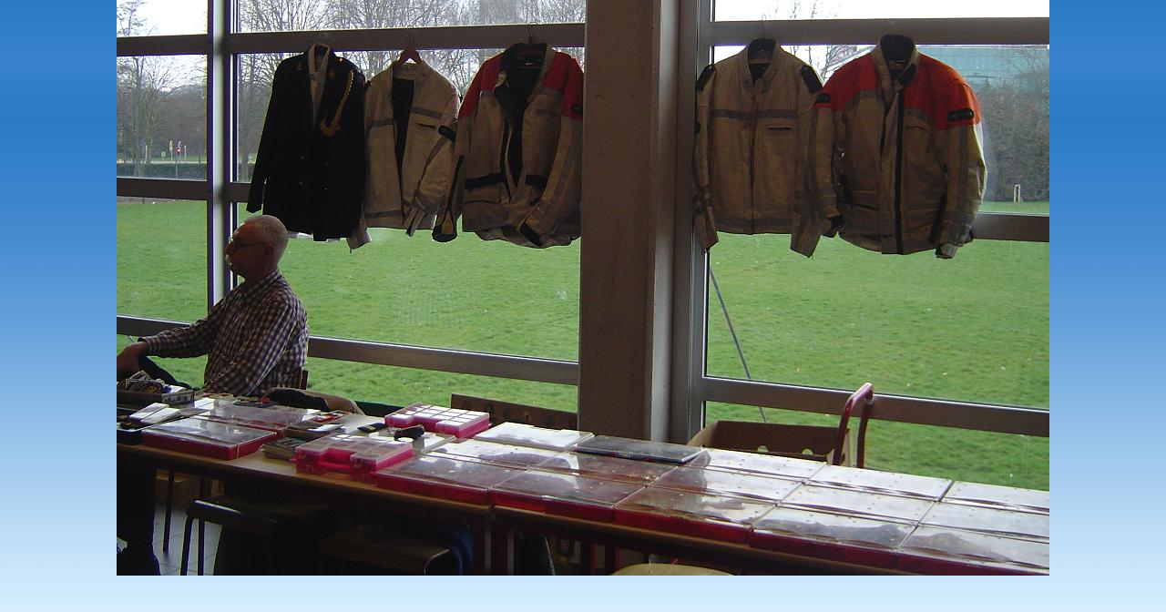

--- FILE ---
content_type: text/html; charset=UTF-8
request_url: https://www.ipa-ba10.sk/fotoalbum/zahranicne-cesty/zahranicne-cesty-2012/anderlecht-2012/anderlecht-12-07.-.html
body_size: 846
content:
<?xml version="1.0" encoding="utf-8"?>
<!DOCTYPE html PUBLIC "-//W3C//DTD XHTML 1.0 Transitional//EN" "http://www.w3.org/TR/xhtml1/DTD/xhtml1-transitional.dtd">
<html lang="sk" xml:lang="sk" xmlns="http://www.w3.org/1999/xhtml">

    <head>

        <meta http-equiv="content-type" content="text/html; charset=utf-8" />
        <meta name="description" content="Činnosť Územnej úradovne International Police Associaton Bratislava X" />
        <meta name="keywords" content="IPA,IPA Slovakia,IPA BA X,IPA BA 10,Medzinárodná policajná asociácia,Slovenská sekcia IPA,International Police Associaton" />
        <meta name="robots" content="all,follow" />
        <meta name="author" content="<!--/ u_author /-->" />
        <link rel="stylesheet" href="/style.1656681560.1.css" type="text/css" />
        
        <script type="text/javascript" src="https://www004.estranky.sk/user/js/index.js" id="index_script" ></script>
        <title>
            Územná úradovňa Bratislava X Slovenskej sekcie IPA
        </title>

        <style>
          body {margin: 0px; padding: 0px;}
        </style>
    </head>
<body>
    <script language="JavaScript" type="text/javascript">
    <!--
      index_setCookieData('index_curr_fullphoto', 422);
    //-->
  </script>
  <a href="javascript: close();"><img src="/img/original/422/anderlecht-12-07.jpg" border="0" alt="Anderlecht 12 07" width="1024" height="632"></a>


</body>
</html>


--- FILE ---
content_type: text/css
request_url: https://www.ipa-ba10.sk/style.1656681560.1.css
body_size: 11645
content:
@media screen, projection {

* { margin: 0; padding: 0; }

html,
body { color: black; margin-bottom: 10px; background: #dbf0ff url('https://s3b.estranky.sk/img/d/1000000032/03m_bg.jpg') repeat-x; }
body { font: 80%/1.5 Tahoma, Arial, sans-serif; text-align: center; }

hr { display: none; }

h1, h2, h3, h4 { font-family: Georgia, "Times New Roman", Times, serif; font-weight: normal; }

table,
form { font-size: 100%; }

a { color: #0073cb; }
a:hover { text-decoration: none; }
a img { border: none; }

p { margin: 10px 0; }



.clear { clear: both; height: 0; line-height: 0; font-size: 0; }


/* structure */

#whole-page { text-align: center;  }

a.accessibility-links { position: absolute; left: -10000em; }

#document { text-align: left; width: 742px; margin: 0 auto; }
#document #in-document { width: 100%; background: white url('https://s3b.estranky.sk/img/d/1000000032/03m_bg_body.gif') repeat-y; }

#mess-ahead { text-align: center; padding-top: 10px; margin: 0; background: transparent url('https://s3b.estranky.sk/img/d/1000000032/03m_bg_adv-ahead.jpg') 50% 0% repeat-y; }
#mess-ahead iframe {margin: 0 auto;}
/* version 0.91 */
.message .inner_frame {  }
/* version 0.91 */

#header { height: 150px; position: relative; margin-bottom: 3px; background: white url(https://s3b.estranky.sk/img/d/1000000032/03m_bg_header.jpg) no-repeat; }
#header h1 { position: absolute; bottom: 0; left: 0; width: 700px; _width: 740px; padding: 0px 20px; font-size: 200%; =font-size: 190%; font-weight: normal; }
#header h1 a { color: black; text-decoration: none; }

#body { padding: 10px 11px 0 16px; min-height: 510px;}
* html #body {height: 510px;}  /* IE 6 */

#nav-column { display: inline; float: left; width: 160px; }
#nav-column h2 { margin: 0; }

#navigation h2 { color: #333; font-size: 100%; font-weight: bold; border-bottom: 1px solid white; padding: 10px 15px; text-align: left; background: #e5f4ff url('https://s3b.estranky.sk/img/d/1000000032/03m_bg_column_top.gif') top no-repeat; }
#navigation { width: 160px; float: left; padding: 0; margin: 0 0 15px 0; background: #e5f4ff url('https://s3b.estranky.sk/img/d/1000000032/03m_bg_column_bottom.gif') left bottom no-repeat;}
menu { padding: 10px 0px 10px 15px; list-style-type: none; }
* html menu {padding: 10px 0px 10px 10px;}
menu li {word-wrap: break-word; margin: 5px 0; padding: 0 10px 0 10px; background: url('https://s3b.estranky.sk/img/d/1000000032/03m_column_li.gif') 0 7px no-repeat; list-style: none; }
* html menu li { background-position: 0 8px; }
menu li a {  }

.column { float: left; width: 160px; padding: 0; overflow: hidden; }
#nav-column div.section {clear: both;}
#nav-column .column h2, #nav-column div.section h2 { color: #333; font-size: 100%; font-weight: bold; border-bottom: 1px solid white; padding: 10px 5px 10px 15px; text-align: left; background: #e5f4ff url('https://s3b.estranky.sk/img/d/1000000032/03m_bg_column_top.gif') top no-repeat; }
.column ul { list-style-type: none; }
.column ul li { padding: 0 0 0 10px; background: url('https://s3b.estranky.sk/img/d/1000000032/03m_column_li.gif') 0 7px no-repeat; overflow: hidden; }
* html .column ul li { background-position: 0 8px; }
#portrait { text-align: center; background: white; }
#portrait h2 { position: absolute; top: -10000em; margin: 0; }
#portrait .inner_frame { padding: 0; }
#portrait .inner_frame a { display: block; width: 125px; padding: 20px 10px; margin: 0 auto; background: #f8fcff; border: 1px solid #d6eeff; }
#search fieldset { text-align: center; }
#search input#key { width: 128px; margin: 0 0 5px 0; }
#search br { display: none; }
#last-gallery { text-align: center; }
#last-gallery .inner_frame span { display: block; margin-top: 5px; }
#last-gallery .wrap-of-wrap { width: 99px; height: 99px; margin: 0 auto; background: url('https://s3b.estranky.sk/img/d/1000000032/03m_bg_column_gallery_img.gif') no-repeat; }
#last-gallery .wrap-of-photo { padding: 20px 0 0 0; margin: 0 auto; }
#mess-message { margin: 15px 0; }
.section { background: #e5f4ff url('https://s3b.estranky.sk/img/d/1000000032/03m_bg_column_bottom.gif') left bottom no-repeat; margin-bottom: 15px; }
.section .inner_frame { padding: 10px 15px; }
#calendar { text-align: center; }
#calendar .inner_frame { padding: 10px 0; }
#calendar caption { display: none; }
#calendar table { font-size: 85%; text-align: center; margin: 0 auto; }
#calendar table td,
#calendar table th { padding: 1px 3px; }
#calendar table th { color: #0073cb; font-weight: normal; }

#content { display: inline; float: right; width: 535px; margin: 0 0 0 20px; overflow: hidden; }
* html #content { overflow: hidden; }
#content .editor-area em {=overflow: visible; =height: 1%;}
.article .preview img {margin-top: 10px;}

#hp-logo { height: 212px; margin: 0 0 10px 0; background: url('/img/logo.1.1656681560.jpeg') no-repeat; overflow: hidden; }

#perex { color: #0073cb; margin: 20px 0; }
#perex p { margin: 0; }

#breadcrumb-nav { background: #e5f4ff; margin-bottom: 10px; padding: 5px 10px; overflow: hidden; }


/* articles */
#articles {  overflow: hidden; }
h2 { color: #0073cb; font-size: 210%; margin: 15px 0; }
h2#comms { color: black; padding-top: 10px; }
h2 a { text-decoration: none; }
h3 { color: black; font-size: 130%; margin: 10px 0; }

.article { margin-bottom: 15px; border-bottom: 1px solid #a9d5ea; }
.article h2 {  }
.article h3 { color: #0073cb; }

#single-page strong.date { display: block; }
#single-page .article { border: none; }

strong.date { color: #999; font-weight: bold; margin-right: 10px; }

.left { text-align: left; }

.right { text-align: right; }

.center { text-align: center; }

.justify { text-align: justify; }

#content ul { list-style-type: disc; margin-left: 30px; }
#content ol { list-style-type: decimal; margin-left: 30px; }
#content li { margin: 5px; }

.left-float { float: left; }
.right-float { float: right; }
img.left-float { margin: 5px 10px 5px 0; border: 5px solid #e2f3fb; }
img.right-float { margin: 5px 0 5px 10px; border: 5px solid #e2f3fb; }

#content form { margin: 0; clear: left; padding-bottom: 20px; }
#content form legend { color: #0073cb; font-size: 130%; font-family: Georgia, "Times New Roman", Times, serif; padding: 0; margin: 10px 0; }
#content form legend { =position: relative; =left: -8px; }
#content form { margin: 10px 0; }
#content form dt { width: 90px; padding-right: 5px; margin-bottom: 10px; float: left; clear: left; }
#content form dd { margin-bottom: 10px; }
#content form button { clear: both; }
#content form#comments-form textarea, #content form#comments-form input,#content form#comments-form input#c_title { width: 425px; font-family:Tahoma,Arial,sans-serif; font-size:13px; padding: 2px; background: #E5F4FF; border: none; }
#content form#comments-form input#c_k_email { width: 400px; }
#content form#comments-form input#validation { width: 100px; }
#content form#comments-form input.submit { display: block; width: auto; color: white; cursor:pointer; padding:3px 15px 6px; position: relative; left: 105px; background: #2279BB; }
#content form#comments-form dd input{width: 175px;}
#content form#comments-form dd input#c_validation{float:left;} 
#content form#comments-form div#c_validation_div{text-align:right;margin-right: 10px;}
* html #content form#comments-form input.submit { left: 103px; }
fieldset { padding: 0; border: none; }

center { margin: 15px 0; }

.under-article { color: #999; padding: 3px 0; margin: 20px 0; clear: both; }
.under-article strong { font-weight: normal; }


/* photo */
.foto-wrap { float: left; padding: 5px; border: 1px solid #bbb; background: #f2f2f2; text-align: center; margin: 5px; height: 75px; }

* html .foto-wrap { height: 87px; }

#folders,
#photosgalerie,
#photos,
#slide { width: 100%; }

#folders { margin: 10px 0 40px 0; }
#folders .album h3 { font-size: 110%; font-family: Tahoma, Arial, sans-serif; font-weight: bold; line-height: 25px; padding: 0 0 0 30px; margin: 10px 0 5px 0; background: url('https://s3b.estranky.sk/img/d/1000000032/03m_galerie.gif') no-repeat; }
#folders .album div { padding: 0 0 0 30px; }

.folder { float: left; width: 510px; clear: left; padding: 10px 0 5px 0; =padding: 10px 0; margin: 10px; background: #F5F4F4; }
.folder h3 { font-size: 120%; margin: 0 10px; }
.folder h3 a { color: #444; font-weight: bold; }
.folder-info { float: left; color: #666; margin: 8px; }
.folder-info h3 {margin-left: 0px; width: 320px; overflow: hidden;}
.folder-info div { padding: 2px 0; }

.fotoalbum { margin: 10px 0; padding: 10px; background: #fafbff; border: 1px solid #aaf; }

#photos h2#comms { clear: both; }

#slide h3 { text-align: center; margin: 10px 0; }
.slide-img { text-align: center; margin-bottom: 10px; }
.slide-img a img,
.slidebar a img { border: 3px solid #bbb; }
.slide-img a:hover img,
.slidebar a:hover img { border: 3px solid #000; }
.slidebar { margin: 15px 0; width: 100%; overflow: scroll; white-space: nowrap; }
.slidenav { background: #e5f4ff; text-align: center; padding: 3px 10px; }
.slidenav br,
#thumbnav br { line-height: 0; height: 0; clear: both; }
.slidenav .back { float: left; }
.slidenav .forward { float: right; }

#click { padding: 5px 0; background: #F5F4F4; }
#click h3 { color: #666; font-size: 120%; font-family: Tahoma, Arial, sans-serif; font-weight: normal; margin: 5px 0; }
#click img { border: none; }
#click p { color: #666; text-align: center; padding: 0 20px; }

.comment { border-bottom: 1px solid #dadada; margin: 10px 0; padding-bottom: 7px; }
.comment-headline { color: #999; }
.comment-headline h3 { display: inline; color: #690; font-size: 110%; font-family: Tahoma, Arial, sans-serif; font-weight: bold; margin: 0; =margin-right: 5px; }
.comment-headline,
.comment-text { padding: 3px 0; }
.comment-text p, .comment-text ul, .comment-text ol { margin: 0; }
.comment-headline b,
.comment-headline i { font-style: normal; font-weight: normal; }

#timenav { margin: 10px 0; padding: 0; text-align: center; }

/* footer */
#footer { color: #666; background: #DBF0FF url('https://s3b.estranky.sk/img/d/1000000032/03m_bg_footer.jpg') no-repeat; margin-top: 3px; text-align: center; }
#footer .inner_frame { padding: 0px 0 0 0; width: 742px; overflow: hidden;}
#footer .inner_frame p + p a {margin: 0 5px;}
#footer .inner_frame p {margin: 5px 0;}

#clear5,
#perex-cont-clear,
#gallery-cont-clear,
#g-section-cont-clear,
#a-section-cont-clear,
#article-cont-clear { display: block; }
#clear7{display:none;}

/* version 0.91 */
.decoration { display: none; }

/* advertisement */

.message { text-align: center; background: transparent; color: white; margin-bottom: 5px; clear: both; }
#body .message { color: black; }
.message img { border: none; display: block; margin: 0 auto; }

#in-document { position: relative; }

#sticky-box {
	position: relative;
	position: -webkit-sticky;
    position: sticky;
	top: 0;
	right: 0;
}
#sky-scraper-block { 
    position: absolute;
    right: -300px;
    text-align: center;
    width: 300px;
    top: 0; 
}
#sky-scraper-block .message{  }
#mess-links{margin-top: 30px;}
#mess-board {text-align: center;}

#mess-text {text-align: center;}
#content .hypertext h2 {clear: none; padding: 0; margin: 0;}
#content .hypertext h2 a {font-weight: normal; font-style: normal; font-size: 12px; text-decoration: underline;}
#content .hypertext h2 a:hover {text-decoration: none;}
.hypertext .inner_frame div#clanek:after {content: "."; display: block; height: 0; clear:both; visibility: hidden; font-size:0;}
* html .hypertext .inner_frame div#clanek {zoom: 1;}
*:first-child+html .hypertext .inner_frame div#clanek {zoom: 1;}
.hypertext {width: 380px; margin: 15px auto; padding: 5px;}
.hypertext .inner_frame {line-height: 1em;}
.hypertext img, .hypertext {border: 1px solid #ddd;}
* html .hypertext {margin-left: 75px;}
#content .hypertext + .hypertext {border-top: 1px solid #fff; margin-top: -16px;}
.hypertext .mess-title {margin-top: -3px;}

#shifter #shifter_wrap:after {content: "."; display: block; height: 0; clear:both; visibility:hidden; font-size:0;}
* html #shifter #shifter_wrap {zoom: 1;}
*:first-child+html #shifter #shifter_wrap {zoom: 1;}
#shifter #shifter_wrap #shifter_footer .span3 {background: #fff; padding: 0 5px 5px; -webkit-border-radius: 10px; -moz-border-radius: 10px; border-radius: 10px;
-moz-box-shadow: #4a585b 0 4px 5px -3px; -webkit-box-shadow: #4a585b 0 4px 5px -3px; box-shadow: #4a585b 0 4px 5px -3px;}
#shifter div#shifter_title h3 {margin: 5px 0; clear: none;}
#shifter #shifter_wrap #shifter_footer .category {font-family: Georgia, "Times New Roman", Times, serif; font-weight: bold; border-bottom: 1px solid #a9d5ea;} 
#shifter #shifter_title h3#shifter_t_2 {margin-right: 285px;}
#shifter #shifter_wrap #shifter_terms a {color: #b1b1b1;}
* html #shifter #shifter_title h3#shifter_t_2 {margin-right: 142px;}
:root #shifter #shifter_title h3#shifter_t_2 {margin-right: 287px\9;}
@-moz-document url-prefix() { /** FF */ 
    #shifter #shifter_title h3#shifter_t_2 {margin-right: 287px;}
}

/*******************************************************************************/

#preview-folder { width: 100%; overflow: hidden; margin: 15px 0 15px 2px;}
#preview-folder .box div { background: url('https://s3b.estranky.sk/img/d/1000000032/03m_bg_column_gallery_img.gif') no-repeat; float: left; width: 97px; height: 100px; margin: 1px; text-align: center; padding: 0px 2px 2px 0px;}
#preview-folder .box div { =width: 97px; =height: 97px; _width: 99px; _height: 99px; }
#preview-folder .box div { display: table; =position: relative; overflow: hidden; } /* YUHU */
#preview-folder .box div a { margin: 2px 0 0 0px;  background-image: none; border: 0px solid #f7b1a5; =position: absolute; =top: 50%; =left: 50%; display: table-cell; vertical-align: middle; } /* YUHU */
#preview-folder .box div a { =border: none; } /* lte IE 7 */
#preview-folder .box div a img { =position: relative;  =top: -50%; =left: -50%; border: 0px solid #FFF; } /* YUHU */

#photos .photo-wrap {	background: url('https://s3b.estranky.sk/img/d/1000000032/03m_bg_column_gallery_img.gif') no-repeat; =position: relative;	float: left;	display: table;	width: 100px;	height: 100px;	margin: 0 14px 29px;}
#photos .photo-wrap div {  =position: absolute;	=top: 50%;	display: table-cell;	width: 100%;	text-align: center;	vertical-align: middle;}
#photos .photo-wrap div a {	=position: relative;	=top: -50%;	overflow: hidden;}
#photos .photo-wrap img {	border: 0px solid #FFF;	margin: 0 auto;}

.folder .photo-wrap {	=position: relative;	float: left;	display: table;	width: 100px;	height: 100px;	margin: 10px 20px; background: url('https://s3b.estranky.sk/img/d/1000000032/03m_bg_column_gallery_img.gif') no-repeat;}
.folder .photo-wrap div {	=position: absolute;	=top: 50%;	display: table-cell;	width: 100%;	text-align: center;	vertical-align: middle;}
.folder .photo-wrap div a {	=position: relative;	=top: -50%;	overflow: hidden;}
.folder .photo-wrap img {	border: 0px solid #FFF;	margin: 0 auto;}

#thumbnav { width: 100%; overflow: hidden; margin: 15px 0 15px 2px;}
#thumbnav .box div { background: url('https://s3b.estranky.sk/img/d/1000000032/03m_bg_column_gallery_img.gif') no-repeat;float: left; width: 97px; height: 100px; margin: 1px; text-align: center; padding: 0px 2px 2px 0px;}
#thumbnav .box div { =width: 97px; =height: 97px; _width: 99px; _height: 99px; }
#thumbnav .box div { display: table; =position: relative; overflow: hidden; } /* YUHU */
#thumbnav .box div a { margin: 2px 0 0 0px;  background-image: none; border: 0px solid #f7b1a5; =position: absolute; =top: 50%; =left: 50%; display: table-cell; vertical-align: middle; } /* YUHU */
#thumbnav .box div a { =border: none; } /* lte IE 7 */
#thumbnav .box div a img { =position: relative;  =top: -50%; =left: -50%; border: 0px solid #FFF; } /* YUHU */
/*#thumbnav .wrap, #thumbnav .box {margin: 0px !important; padding: 0px !important;}*/

.list-of-pages{ text-align: center; position: relative;}
.list-of-pages .previous{ position: absolute; left: 0px; top: 0px;}
.list-of-pages .next{ position: absolute; right: 0px; top: 0px;}

#footer { overflow: hidden; }

.level1 { margin-left: 15px !important;}
.level2 { margin-left: 30px !important;}
.level3 { margin-left: 45px !important;}
.level4 { margin-left: 60px !important;}
.level5 { margin-left: 75px !important;}
.level6 { margin-left: 90px !important;}
.level7 { margin-left: 105px !important;}
.level8 { margin-left: 120px !important;}
.level9 { margin-left: 135px !important;}

.admin h3 { color: #000 !important; }

div#block-comments .comment-answer{
	text-align: right;
	font-size: 110%;
	text-transform: capitalize;
	padding-right: 10px;
}

div#block-comments .comment-answer a{
	padding: 6px;
}

#languages { text-align: center;}
#languages h2 {margin-top: 0 !important;}
#languages .inner_frame {overflow: hidden; height: 1%;}
#languages .inner_frame:after {content: "."; display: block; height: 0; clear: both; visibility: hidden;}
#languages .inner_frame a{
     position: relative;
     padding: 0px 5px 5px;
     float: left;
}

menu li.submenu-over { position: relative; z-index: 1000; }
menu li ul.submenu{ display: none; }
menu li.submenu-over ul.click { display: block; }
menu li.submenu-over ul.onmouse, menu li:hover ul.onmouse{ display: block; }
menu li ul.classic{ display: block; }

menu li.submenu-over ul.onmouse, menu li:hover ul.onmouse{
	position: absolute;
	top: 0px;
	left: 120px;
	background: #0073CB;
	list-style: none;
	padding: 0px;
	width: 200px;
	overflow: hidden;
}
menu li.submenu-over ul.onmouse li, menu li:hover ul.onmouse li{
	list-style: none; 
	margin: 0px;
	padding: 5px 10px;
	background-image: none;
}
menu li.submenu-over ul.onmouse a, menu li:hover ul.onmouse a{
	text-align: left;
	color: #fff;
}
menu li ul.submenu a{
	color: #2C9CEF;
	width: 130px;
}

.menu-type-standard li > ul.level_2 {
    display: block !important;
    position: relative;
    margin: 0;
    width: 125px;
}

.level_2 {
    position: absolute;
    margin-left: 134px;
    margin-top: -24px;
    background: #e5f4ff;
    width: 160px;
    border-radius: 0 10px 10px 0;
}

#last-photo{ text-align: center;}

#mail-list {text-align: center;}
#mail-list #mail-list-key {width: 128px; margin: 0 0 5px 0; }
#mail-list br { display: none; }
#mail-list #send-mail-list {}

#footer { overflow: hidden; width: 742px;}


/* title aligment */
h1.head-left {
  text-align: left;
}
h1.head-center {
  text-align: center;
}

h1.head-right {
  text-align: right;
}

#ajax-container_preview{
 z-index: 999999;
}

#articles .article .editor-area {
 display:block;
}
#articles .article .first {float: left; margin:0px; }
#folders:after, #photos:after, #articles .article:after {
 content: ".";
 clear: both;
 visibility: hidden;
 display: block;
 height: 1px;
 _zoom: 1;
}
#articles .article {margin-top: 0px !important; }
#block-comments {margin-top: 50px; }
#footer .inner_frame { padding:0px 0px 20px; }
.own-code-nav textarea { width: 98%; }

#nav-column #mess-square {padding-top: 0px; margin-bottom: 15px;}

#footer a.eoldal-footer {top: 0 !important;}

/* ----------- Facebook------------ */
.fb_edge_widget_with_comment{margin:5px 0px;}

/*******************************************************************************/
/* --- eshop ---- */
#eshop fieldset {border: none;}
#eshop .comment-headline span {font-weight: bold; color: #000;}
#eshop .comment-headline i {font-style: normal; font-weight: normal;float: right;}
#eshop #block-comments {width: 99%;}
#logged {margin: 0 !important;}
#eshop .submit, #login .submit {padding: 2px 20px; background: #5797d5; border: 1px solid #5797d5; color: white; font-weight: bolder; cursor: pointer; filter : chroma(color=#000000);}
#usernewsletter, .settings .submit, .contact-info .submit {margin-left: 12px;}
*:first-child+html .settings .submit, *:first-child+html .contact-info .submit {margin-left: 16px;}
* html .settings .submit, * html .contact-info .submit {margin-left: 16px;}
*:first-child+html #eshop .submit {padding: 2px 10px;}
* html #eshop .submit {padding: 2px 10px;}
#login input.submit {float: none;}
#basket_preview_form tbody tr td, #confirm tbody tr td, #orderdone tr td {
  border-top: 1px dotted #C6C6C6; border-collapse: collapse;
}
#eshop #confirm fieldset table, #eshop #orderdone, #eshop .comment-headline  {border-bottom: 1px dotted #C6C6C6; border-collapse: collapse;}
#eshop .comment .comment-headline {padding: 0 10px;background: #E5F4FF;}
#eshop .validation dd {margin: 0;}
.registration #usernewsletter {margin: 0;}
#eshop .sphotos:after, #eshop div.products:after, #eshop #articles:after, #eshop #articles #steps ul:after {
    content: ".";
    display: block;
    height: 0; 
    clear:both;
    visibility:hidden;
    font-size:0;
}
* html #eshop .sphotos, * html #eshop div.products, * html #eshop #articles, * html #eshop #articles #steps ul {zoom: 1;}
*:first-child+html #eshop .sphotos, *:first-child+html #eshop div.products, *:first-child+html #eshop #articles, *:first-child+html #eshop #articles #steps ul {zoom: 1;}
#eshop div.products .article h3, #eshop #articles .article h3 { margin: 0.2em 0em 0.3em; line-height: 1.2em; height: 2.4em; overflow: hidden;}
#eshop div.products .article, #eshop #articles .article {float: left; width: 130px; display: inline; margin: 5px -1px 0px 0px; padding: 0 2px; border: none;}
* html #eshop div.products .article, * html #eshop #articles .article {width: 134px; padding-bottom: 25px;}
#eshop div.products {padding: 0px 0 5px 0; margin-bottom: 25px;}
#eshop div.products .article .photo-wrap, #eshop #articles .article .photo-wrap {float: none; width: 130px; height: 130px;}
#eshop div.products .article .photo-wrap div, #eshop #articles .article .photo-wrap div {width: 130px;}
#eshop div.products .article .editor-area, #eshop #articles .article .editor-area {padding: 5px; height: 5.3em; line-height: 1.45em; overflow: hidden; text-align: justify;}
*:first-child+html #eshop div.products .article .editor-area, *:first-child+html #eshop #articles .article .editor-area {height: 5.5em;}
* html #eshop div.products .article .editor-area, * html #eshop #articles .article .editor-area {line-height: 1.25em;}
#eshop div.products .article span.price, #eshop #articles .article span.price {font-weight: bolder; text-align: center; display: block; margin-top: 5px;}
* html #eshop div.products .article span.price, * html #eshop #articles .article span.price {margin-top: 5px;}
#eshop .article .photo-wrap {margin-top: 0;}
#eshop div.products h2 {margin: 15px 0;}
#eshop #product #photo-detail .photo-wrap {
float: left;
margin-top: 1px;
}
#eshop #basket input.amount {height: 18px; top: 0;}
* html #eshop #basket input.amount {height: 32px;}
*:first-child+html #eshop #basket input.amount {height: 21px;}
#eshop #confirm .right p {margin: 0;}
#eshop #confirm .right .price {margin: 10px 0;}
#eshop #product-detail #calculation p {margin: 0;}
#eshop .sphotos .photo-wrap {display: table;}
#logged h2 {margin-top: 5px;}
#eshop #basketpayments {width: 48%;}
#account_firm label {width: 80px; display: block;}
#eshop #billing_address label {width: 80px; display: block;}
.settings #firmsdata label {width: 80px;}
#eshop .contact-info #billing_address label {width: 82px;}
*:first-child+html #eshop .contact-info #billing_address label {width: 78px;}
#eshop .settings #billing_address label {width: 78px;}
*:first-child+html #eshop .settings #billing_address label {width: 74px;}
* html #eshop .settings #billing_address label {width: 82px;}
#billing_address #sameaddress + label {width: auto; display: inline;}
#eshop .contact-info #billing_address label {width/*\**/: 81px\9}
#eshop .settings #billing_address label {width/*\**/: 76px\9}
@-moz-document url-prefix() { /** FF */ 
    #eshop .settings #billing_address label {width: 74px;}
    #eshop .contact-info #billing_address label {width: 79px;}
}
#login .inner_frame form p .submit {width: 118px;}
* html #login .inner_frame form p .submit {width: 116px;}
* html #eshop .registration #usernewsletter {margin-left: 0px;}
*:first-child+html #eshop .registration #usernewsletter {margin-left: 0px;}
*:first-child+html #login input.submit {width: 118px;}
* html #login input.submit {width: 115px;}
#login label {float: none; width: auto; margin-top: 2px;}
#eshop .settings input, #eshop .settings label, #eshop .registration input,
#eshop .registration label, #eshop .contact-info input, #eshop .contact-info label{vertical-align: middle;}
#eshop #basket_preview_form .wrap input {position: relative; top: 2px;}
@media all and (-webkit-min-device-pixel-ratio:10000), not all and (-webkit-min-device-pixel-ratio:0) {
        #eshop #basket_preview_form .wrap input {top: 0;}
}
#eshop .gennewmail fieldset p input {width: 191px;}
* html #eshop .gennewmail fieldset p input {width: 195px;}
* html #eshop #basket_preview_form .wrap input {top: 0;}
*:first-child+html #eshop #basket_preview_form .wrap input {top: 0;}
* html #eshop #product .wrap #product-detail #product-info {margin-top: 5px;}
* html #eshop fieldset.validation .validatin-images-set input {width: 240px;}
#eshop .registration .submit {margin-top: 5px;}
#eshop .registration fieldset table {margin-bottom: 10px;}
#eshop .registration .validation {margin-top: 10px;}
#account_firm, #deliveryaddress {margin-left: 2px;}
#sameaddress {margin-left: 0;}
#eshop .article .price {margin: 5px 0 20px;}
#eshop #articles .settings {margin-top: 10px;}
#eshop #product-detail #calculation {line-height: 160%;}
#eshop #basket_preview_form td.title {width: 200px;}
#basketpayments ul, #baskettransport ul {margin-left: -5px;}
#eshop #basket_preview_form p .submit,#eshop #basket_preview_form fieldset p .submit,
#basketpayments h3, #baskettransport h3 {margin-left: 2px;}
* html #basketpayments ul, * html #baskettransport ul {margin-left: -2px;}
* html #eshop #basket_preview_form .wrap input {margin-left: -3px;}
* html #basketpayments h3, * html #baskettransport h3,
* html #eshop #basket_preview_form p .submit {margin-left: 6px;}
* html #content #eshop #basketpayments ul li div, * html #content #eshop #baskettransport ul li div {padding-left: 23px;}
*:first-child+html #basketpayments ul, *:first-child+html #baskettransport ul {margin-left: -2px;}
*:first-child+html #eshop #basket_preview_form .wrap input {margin-left: -3px;}
*:first-child+html #basketpayments h3, *:first-child+html #baskettransport h3,
*:first-child+html #eshop #basket_preview_form fieldset p .submit,
*:first-child+html #eshop #basket_preview_form p .submit {margin-left: 6px;}
*:first-child+html #content #eshop #basketpayments ul li div, *:first-child+html #content #eshop #baskettransport ul li div {padding-left: 24px;}
* html #eshop #basket_preview_form li div  {font-size: smaller;}
#content #eshop #basketpayments ul li input, #content #eshop #baskettransport ul li input {
margin: 3px 2px 0 2px;}
* html #content #eshop #basketpayments ul li input, * html #content #eshop #baskettransport ul li input {
margin: 0 0 0 -1px;}
*:first-child+html #content #eshop #basketpayments ul li input, *:first-child+html #content #eshop #baskettransport ul li input {
margin: 0 0 0 -1px;}
#eshop #articles #steps ul {width: 235px; margin: 10px auto;}
* html #eshop #articles #steps {text-align: center;}
* html #eshop #product-comments #block-comments .validation dd {margin-top: -25px;}
*:first-child+html #eshop #product-comments #block-comments .validation dd {margin-top: -25px;}
#eshop #block-comments .submit {margin-top: 5px;}
.contact-info fieldset, .settings fieldset {padding: 5px 10px;}
#nav-basket {margin-bottom: 15px;}
#orderdone {padding: 5px 10px;}
#orderdone td {padding: 2px 0;}
#eshop #confirm .wrap {padding: 0px 10px;}
#eshop #panel .inner_frame {width: 93%;}
#eshop #block-comments form dd input#c_validation {margin-left: 96px;}
#eshop #block-comments form dd input#c_validation {margin-left: 0;}
#eshop #validation-dt {position: absolute; width: 166px !important; margin: 35px 0 0 98px;} 
#eshop #block-comments fieldset textarea {width: 408px;}
* html #eshop #block-comments fieldset textarea {width: 390px;}
#eshop #block-comments .validatin-images-set, #eshop #block-comments textarea, #eshop #block-comments .submit {margin-left: 95px;}
#eshop #confirm .validation {margin: 10px 0;}
#eshop #confirm .submit {margin-top: 5px;}
#eshop #confirm .validation #c_validation {height: 18px;}
* html #eshop #confirm .validation #c_validation {height: 26px;}
*:first-child+html #eshop #confirm .validation #c_validation {height: 22px;}
#eshop form#confirm input[type="checkbox"] {position: relative; top: 3px;}
*:first-child+html #eshop form#confirm input[type="checkbox"] {top: -2px;}
#eshop form#confirm input[type="checkbox"], #eshop form#confirm a {vertical-align: top;}
#eshop #confirm .validation dt {float: none;}
#eshop #product-comments #block-comments form {margin-left: 0;}
#eshop .comment-headline h3 {display: block;}
.gennewmail, .registration fieldset {margin-top: 5px;}
#delivery_address label {width: 82px; display: block;}
#eshop #basket_preview_form table .border_fix td, #eshop #basket_preview_form table tr .price {border: none;}
#eshop #steps .done {color: #0073CB;}
#eshop .contact-info p {margin-top: -5px;}
#nav-basket .inner_frame, #logged .inner_frame {line-height: 1.5em;}
#eshop #basket form {clear: none; margin: 0; padding: 0;}
#eshop #basket {margin: 0;}
#eshop .article .photo-wrap img {margin-left: 1px;}
#eshop #block-comments .comment-text {word-wrap: break-word; margin: 10px 0 0 10px;}
#eshop #block-comments .validation {width: 60%;}
* html #eshop .article .photo-wrap img {margin-left: 0;}
* html #eshop .registration fieldset.validation {width: 50%;}
*:first-child+html #eshop .registration fieldset.validation {width: 50%;}
* html #eshop .gennewmail fieldset.validation {width: 50%;}
*:first-child+html #eshop .gennewmail fieldset.validation {width: 50%;}
* html #eshop #product-comments .comment-headline i {margin-top: -4%;}
*:first-child+html #eshop  #product-comments .comment-headline i {margin-top: -4%;}
#login .inner_frame .errormes {margin-bottom: 15px;}
*:first-child+html #eshop .article .photo-wrap img {margin-left: 0;}
* html #eshop .comment-headline i {margin-right: 10px;}
*:first-child+html #eshop .comment-headline i {margin-right: 10px;}
#eshop .settings p, #eshop .registration p {margin: 0;}
#ecategory .inner_frame ul li ul li {background: none;}
#eshop .registration #usernewsletter,#eshop .registration .validation {margin-left: 2px;}
#content #eshop #basketpayments ul li, #content #eshop #baskettransport ul li {
background: #E5F4FF;}
#content #eshop #basketpayments ul li div, #content #eshop #baskettransport ul li div {
background: white;
margin-left: 0 !important;
padding-left: 21px;
}
#eshop #product-detail #product-info table tr td {min-width: 70px; vertical-align: top;}
#eshop #product .wrap h2 {line-height: 1.2em; margin-bottom: 15px;}
.settings .submit {margin-top: 10px;}
#eshop .validation dl dt {margin-bottom: 0;}
#eshop #product-comments #block-comments form fieldset textarea {margin-top: -25px;}
#eshop #product-comments #block-comments {margin-top: 0;}
#eshop #basket_preview_form fieldset p input  {padding: 2px 0; width: 120px; float: left;}
#eshop #basket_preview_form p input {padding: 2px 0; width: 120px;}
#eshop #basket_preview_form fieldset p a {padding: 1px 13px; text-decoration: none; text-align: center; font-size: 12px; float: left;}
* html #eshop #basket_preview_form fieldset p a {padding: 3px 13px;}
*:first-child+html #eshop #basket_preview_form fieldset p a {padding: 3px 13px;}
@-moz-document url-prefix() { /** FF */ 
    #eshop #basket_preview_form fieldset p input, #eshop #basket_preview_form p input {width: 127px;}
}
#confirm .wrap, #account_info, #billing_address {-webkit-border-radius: 6px; -moz-border-radius: 6px; border-radius: 6px;}
#eshop .registration fieldset table h3, #eshop .settings fieldset table h3, #eshop .contact-info fieldset table h3 {margin: 0 0 10px 0;}
#eshop .registration fieldset table h3 {margin-top: 15px;}
#eshop .registration fieldset {margin-top: -15px;}
#eshop #steps .active {color: black; font-weight: bold; background: #E5F4FF; }
#eshop #steps .active, #eshop #steps .done {padding: 3px 5px; border: 1px solid #5797d5;
-webkit-border-radius: 6px; -moz-border-radius: 6px; border-radius: 6px; width: 55px; text-align: center;}
#confirm .wrap, #account_info, #billing_address, #eshop #articles .article span.price,   
#eshop div.products .article span.price {background: #e6f4ff;}
#eshop #photo, #eshop div.products .article .photo-wrap, #eshop #articles .article .photo-wrap,
#eshop #product #photo-detail .photo-wrap {background: #e6f4ff; border: 1px solid #998880;}
#eshop .validation:after  {
    content: ".";
    display: block;
    height: 0; 
    clear:both;
    visibility:hidden;
    font-size:0;
}
:root #eshop #basket input.amount {height: 17px\9;}
@-moz-document url-prefix() { /** FF */ 
    #eshop #basket input.amount {height: 17px;} 
}
#eshop .message-info {margin: 15px 0 10px;}
#ecategory ul li ul li a {
  color: #2C9CEF;
}
#eshop #paging {clear: both;}
#eshop #paging a, #eshop #paging span.current {padding: 3px 6px; margin-right: 4px; background: #e6f4ff; text-decoration: none; font-size: 110%;}
#eshop #paging #previous, #eshop #paging #next {border: none; background: none;}
#eshop .contact-info fieldset span {color: #ff0000;}
menu li.current ul.submenu li a, #ecategory div ul li.current ul li a {text-decoration: underline;}
menu li.current a, menu li.current ul.submenu a, menu li.current ul.submenu li a:hover, #ecategory div ul li.current a, #ecategory div ul li ul li.current a, #ecategory div ul li.current ul li a:hover{text-decoration: none;}
#eshop .login-info fieldset p {margin: 2px 0;}
#eshop form.login-info fieldset p label { display: inline-block; width: 80px; }
#eshop form.login-info input {width/*\**/: 148px\9}
#eshop form.login-info input.submit {width/*\**/: auto\9}
* html #eshop form.login-info input {width: 155px;}
* html #eshop form.login-info input.submit {width: auto;}
* html #eshop .registration .submit {margin-left: 12px;}
*:first-child+html #eshop .registration .submit {margin-left: 12px;}
#eshop .login-info {margin-left: 12px;margin-bottom: 20px; border-bottom: 1px solid #A9D5EA;}
#eshop #product-detail form {clear: none;}
#eshop .order_account #basket_preview_form {border-bottom: 1px dotted #C6C6C6; border-collapse: collapse;}
#eshop .order_account #basket_preview_form th {padding: 4px;}

#product-search input {vertical-align: middle;}
#product-search input#product-search-text {width: 220px; font-family: Tahoma,Arial,sans-serif; font-size: 13px; padding: 0px 5px; background: #E5F4FF; border: none; height: 26px;}
#product-search input.submit {height: 26px; position: relative; top: -1px;}
*:first-child+html #product-search input#product-search-text {padding: 4px 5px 0; height: 22px;}
*:first-child+html #product-search input.submit {top: 0;}
* html #product-search input#product-search-text {padding: 4px 5px 0;}
* html #product-search input.submit {top: 0;}
/*****************/

@media \0screen {
    #product-search input#product-search-text {padding: 4px 5px 0; height: 22px;}
}
}

@media print {

}
/******************************************************************************/
/*----------------------------------------------------------Navigation bar style----------------------------------------------------------*/
@media screen,projection{
#nav-cover{margin-left:-10px;padding-bottom:0px !important;}
}


/****** RESPONSIVE ***********/
.menu-toggle {
	position: absolute;
	margin-top: 5px;
	right: 10px;
	border: 0;
	outline: 0;
	padding: 0;
    padding-bottom: 6px;
	cursor: pointer;
	min-height: 35px;
	display: none;
	background: transparent;
	z-index: 99999;
}
.menu-toggle.menu-active {
	margin-top: 0;
}
.menu-toggle span {
	border-top: 5px white solid;
    width: 30px;
    margin: 2px 0;
    display: block;
    transition: 0.3s all linear;
}
.menu-toggle.menu-active span:nth-of-type(1) {
	opacity: 0;
}
.menu-toggle.menu-active span:nth-of-type(2) {
	transform: rotate(45deg);
}
.menu-toggle.menu-active span:nth-of-type(3) {
	transform: rotate(-45deg);
	margin-top: -7px;
}

@media only screen and (max-width: 991px) { 

	html, body {
		margin-bottom: 0;
	}
	#document {
		width: 100%;
	}
	#whole-page {
		overflow: hidden;
	}
	body {
		width: 100% !important;
	}
	#document #in-document {
		background: white;
	}
	#header {
		height: 212px;
		background: url('/img/logo.1.1656681560.jpeg') no-repeat; overflow: hidden;
		background-size: 100% 100% !important;
		margin: 0;
	}
	#header h1 {
		width: 100%;
		padding: 0;
		box-sizing: border-box;
		top: 65px;
		z-index: 1;
	}
	#header h1 a {
		color: white;
		background: rgba(0,0,0,0.2);
		display: block;
		padding: 10px;
	    box-sizing: border-box;
	    margin: 0 11px 0 16px
	}
	#nav-column {
		width: 100%;
	}
	#navigation h2 {
		background: #752413;
	}
	#navigation {
		width: 100%;
        position: absolute;
        left: 0;
        top: 0;
		background: #f7e4e0;
		z-index: 2;
	}
	#nav-column .column h2,
	#nav-column div.section h2 {
		background: #752413;
	}
	.column {
		width: 100%;
	}
	.section {
		background: #f7e4e0;
		border-radius: 15px;
	}
	#content {
		width: 100%;
	}
	#hp-logo {
		background-size: 100% 100% !important;
		top: 0;
		left: 0;
		position: absolute;
		width: 100%;
		height: 212px;
	}
	.folder {
		width: 48%;
		margin: 10px 1%;
		box-sizing: border-box;
		clear: none;
	    height: 270px;
	    max-height: 270px;
	    overflow: hidden;
	}
	.folder .photo-wrap {
		float: none;
		margin: 0 auto;
	}
	.folder-info {
		width: 100%;
		padding: 8px;
		margin: 0;
		box-sizing: border-box;
	}
	.folder-info h3 {
		width: 100%;
	}
	#footer {
		background: none;
		width: 100%;
	}
	#footer .inner_frame {
		width: 100%;
	}
	menu {
		padding: 0;
	}
	menu li {
		margin: 0;
		padding: 0;
		box-sizing: border-box;
		font-size: 16px;
		text-align: center;
	    border-bottom: 1px solid white;
        background: #f7e4e0;
	}
	menu li a {
		text-decoration: none;
	    display: block;
	    padding: 10px;
	}
	.menu-toggle {
	    display: block;
	}
	#navigation menu {
		display: none;
	}
	#navigation.menu-active menu {
		display: block;
	}
	.level_2 {
		display: none !important;
	}

}

img {
    max-width: 100%;
    height: auto;
}
iframe {
    max-width: 100%;
}

@media only screen and (max-width: 991px) { 
    table {
        width: 100%;
        max-width: 800px;
        clear: both;
        height: auto;
    }
    #perex table {
        width: 100%;
        display: block;
        overflow: auto;
        box-sizing: border-box;
        border: 0;
        min-width: auto !important;
    }
}
/* Galerie responsive */
#smLightbox_title {
  max-width:750px;
  position:relative;
  box-sizing: border-box;
  padding:0 10px;
}
#smLightbox_description {
  max-width:100%;
  position:relative;
  padding:5px 10px 0;
  box-sizing: border-box;
  top:10px !important;
}
#smLightbox_container {
  max-width: 100%;
    overflow: hidden;
}
@media only screen and (max-width: 991px) {
  #smLightbox_title {
    margin-top:30px ;
  }
}


/* ------------- CUSTOM GALLERY ---------------- */
/* INIT SLIDER STYLES  */
.initSlider,
.initSlider *,
.initSlider *::after,
.initSlider *::before {
  -webkit-box-sizing: border-box;
  box-sizing: border-box;
}

.slide.hide,
.slide.hideSlide {
  display: none !important;
}

.initSlider {
  position: relative;
  z-index: 1;
  display: inline-block;
  width: 100%;
  height: 100%;
  overflow: hidden;
  opacity: 1;
}
.initSlider .firstImg {
  position: absolute;
  top: 0;
  bottom: 0;
  right: 100%;
}

.initSlider .lastImg {
  position: absolute;
  top: 0;
  bottom: 0;
  left: 100%;
}
.initSlider img {
  -webkit-user-select: none;
  -moz-user-select: -moz-none;
  -moz-user-select: none;
  -ms-user-select: none;
  user-select: none;
  -webkit-touch-callout: none;
  -webkit-user-drag: none;
  user-drag: none;
}

.initSlider .slide {
  position: relative;
  display: inline-block;
  float: left;
  overflow: hidden;
  text-align: center;
}

.initSlider .slide a {
  z-index: 55;
}

.initSlider .containerGallery {
  position: relative;
  display: inline-block;
}

.initSlider .slider__arrow {
  position: absolute;
  top: 0;
  bottom: 0;
  width: 40px;
  background: rgba(0, 0, 0, 0.4);
}
/* end INIT SLIDER STYLES */

/* SLIDER GALLERY STYLES  */
@media screen and (-webkit-min-device-pixel-ratio:0) { 
  body[data-slider-open="true"] {
     background: #000;
  }
}
body[data-slider-open="true"] {
  overflow: hidden;
}
body[data-slider-open="true"] .slider-gallery {
  display: block;
}

.slider-gallery {
  position: fixed;
  z-index: 100000;
  padding: 5px 0;
  left: 0;
  right: 0;
  top: 0;
  bottom: 0;
  width: 100%;
  height: 100%;
  overflow: auto;
  background-color: #000;
  display: none;
}
.slider-gallery .slider-gallery__header {
  display: -webkit-box;
  display: -ms-flexbox;
  display: flex;
   -webkit-box-orient: horizontal;
    -webkit-box-direction: normal;
        -ms-flex-flow: row wrap;
            flex-flow: row wrap;
  -webkit-box-align: center;
      -ms-flex-align: center;
          align-items: center;
  -webkit-box-pack: justify;
      -ms-flex-pack: justify;
          justify-content: space-between;
  padding: 0 15px 10px;
  margin-top: 15px;
}
.slider-gallery .slider-gallery__title {
  font-size: 20px;
  font-weight: 700;
  text-transform: uppercase;
  text-align: left;
 -webkit-box-flex: 1;
   -ms-flex: 1;
    flex: 1;
}
.slider-gallery .slider-gallery__position {
  font-size: 1.42857rem;
  -webkit-box-flex: 1;
   -ms-flex: 1;
    flex: 1;
}
.slider-gallery .slider-gallery__count {
  display: -webkit-box;
  display: -ms-flexbox;
  display: flex;
  -webkit-box-align: center;
      -ms-flex-align: center;
          align-items: center;
-webkit-box-pack: center;
    -ms-flex-pack: center;
        justify-content: center;
  color: inherit;
}
.slider-gallery .slider-gallery__header-box {
  display: -webkit-box;
  display: -ms-flexbox;
  display: flex;
  -webkit-box-align: center;
      -ms-flex-align: center;
          align-items: center;
  -webkit-box-pack: end;
      -ms-flex-pack: end;
          justify-content: flex-end;
  -webkit-box-flex: 1;
   -ms-flex: 1;
    flex: 1;
}
.slider-gallery .slider-gallery__close {
  padding-left: 5px;
 cursor: pointer;
}

.slider-gallery .slider-gallery__close:hover {
  opacity: 0.6;
}
.slider-gallery .slider-gallery__description-box {
  display: -webkit-box;
  display: -ms-flexbox;
  display: flex;
  -webkit-box-orient: vertical;
    -webkit-box-direction: normal;
        -ms-flex-flow: column wrap;
            flex-flow: column wrap;
  -webkit-box-align: center;
      -ms-flex-align: center;
          align-items: center;
  -webkit-box-pack: center;
      -ms-flex-pack: center;
          justify-content: center;
  padding: 10px 10px 0;
  line-height: 1.5;
}

.slider-gallery .slider-gallery__description,
.slider-gallery .slider-gallery__comment {
  margin: 0;
  font-size: 1rem;
  font-weight: 400;
  color: #eee;
  text-align: left;
}

.slider-gallery .slider-gallery__comment {
  font-size: 0.7rem;
}

.slider-gallery .slider-gallery__arrow {
  position: absolute;
  top: 0;
  bottom: 55px;
  display: -webkit-box;
  display: -ms-flexbox;
  display: flex;
  -webkit-box-align: center;
      -ms-flex-align: center;
          align-items: center;
  margin: 0;
  color: transparent;
  text-decoration: none;
  cursor: pointer;
}
.slider-gallery .slider-gallery__arrow {
  width: 30px;
}

.slider-gallery .slider-gallery__arrow:hover {
  opacity: 0.6;
}

.slider-gallery .slider-gallery__arrow-prev {
  left: 0;
  width: 30%;
}

.slider-gallery .slider-gallery__arrow-next {
  right: 0;
  -webkit-box-pack: end;
      -ms-flex-pack: end;
          justify-content: flex-end;
  width: 70%;
}

.slider-gallery .slider-gallery__arrow-icon {
   border: solid #fff;
    border-width: 0 4px 4px 0;
    display: inline-block;
    padding: 8px;
    position: relative;
}

.slider-gallery .slider-gallery__arrow-prev-icon {
    transform: rotate(135deg);
    -webkit-transform: rotate(135deg);
    left: 10px;
}

.slider-gallery .slider-gallery__arrow-next-icon {
    transform: rotate(-45deg);
    -webkit-transform: rotate(-45deg);
    right: 10px;
}

.slider-gallery .slider-gallery__slider {
  position: relative;
  height: 80vh;
  min-height: 700px;
}

.slider-gallery .slider-gallery__slide {
  height: 100%;
}

.slider-gallery .slider-gallery__container {
   position: relative;
   height: 89vh;
   height: calc(100vh - 65px);
   padding: 0 15px;
}

.slider-gallery .slider-gallery__wrap {
  display: -webkit-box;
  display: -ms-flexbox;
  display: flex;
  -webkit-box-orient: vertical;
  -webkit-box-direction: normal;
      -ms-flex-direction: column;
          flex-direction: column;
  height: 100%;
  text-align: center;
}

.slider-gallery .slider-gallery__box {
  display: -webkit-box;
  display: -ms-flexbox;
  display: flex;
  -webkit-box-orient: vertical;
  -webkit-box-direction: normal;
      -ms-flex-direction: column;
          flex-direction: column;
  -webkit-box-align: center;
      -ms-flex-align: center;
          align-items: center;
  -webkit-box-pack: center;
      -ms-flex-pack: center;
          justify-content: center;
  -webkit-box-flex: 1;
      -ms-flex: 1;
          flex: 1;
  width: 100%;
  height: 100%;
  max-width: 90%;
  max-height: 100%;
  margin: auto;
  overflow: hidden;
}

.slider-gallery .slider-gallery__img {
  width: auto;
  height: auto;
  max-width: 100%;
  max-height: 100%;
}

.slider-gallery .containerGallery {
    height: 100%;
}

@media (max-width: 650px) {
  .slider-gallery .slider-gallery__container {
     padding: 0;
  }
}
/* end SLIDER GALLERY STYLES */

/* Foto (vyjmutí #photos definicí -> nově má samostané styly ) */
#preview-folder .box, #thumbnav .box, .folder .photo-wrap, #photo-album-nav li .photo-wrap {
  width: 130px;
  height: 130px;
  float: left;
  margin: 15px 7px 0;
}
#preview-folder .box div, #thumbnav .box div, .folder .photo-wrap div, #photo-album-nav li .photo-wrap div {
  height: 130px;
  width: 130px;
  text-align: center;
  display: table;
  overflow: hidden;
}
#preview-folder .box div a, #thumbnav .box div a, .folder .photo-wrap div a, #photo-album-nav li .photo-wrap div a {
  height: 100%;
  border: 0;
  display: table-cell;
}
#preview-folder .box div img, #thumbnav .box div img, .folder .photo-wrap div img, #photo-album-nav li .photo-wrap div img {
  width: auto;
  height: auto;
  max-width: 120px;
  max-height: 120px;
}

@media (max-width: 900px) {
  #preview-folder .box, #thumbnav .box, .folder .photo-wrap, #photo-album-nav li .photo-wrap {
    width: 75px;
    height: 75px;
    margin: 10px 5px 0;
  }
  #preview-folder .box div, #thumbnav .box div, .folder .photo-wrap div, #photo-album-nav li .photo-wrap div {
    height: 75px;
    width: 75px;
  }
 #preview-folder .box div img, #thumbnav .box div img, .folder .photo-wrap div img, #photo-album-nav li .photo-wrap div img {
    max-width: 75px;
    max-height: 75px;
  }
}

/* speciální úprava pro detail galerie */
#photos {
  display: -webkit-box;
  display: -ms-flexbox;
  display: flex;
  -webkit-box-orient: horizontal;
  -webkit-box-direction: normal;
  -ms-flex-flow: row wrap;
  flex-flow: row wrap;
  -webkit-box-pack: justify;
  -ms-flex-pack: justify;
   justify-content: space-between;
}
#photos::after {
    content: "";
    flex: auto;
}
#photos .slide {
  width: 130px;
  height: 130px;
  float: left;
  margin: 15px 7px 0;
}
#photos .slider-gallery__wrap {
  height: 130px;
  width: 130px;
  text-align: center;
  display: table;
  overflow: hidden;
}
#photos .slider-gallery__box {
  height: 100%;
  border: 0;
  display: table-cell;
}
#photos .slider-gallery__img {
  width: auto;
  height: auto;
  max-width: 120px;
  max-height: 120px;
  cursor: pointer;
}
#photos .slider-gallery__description-box {
   display: none;
}

@media (max-width: 900px) {
  #photos .slide {
    width: 75px;
    height: 75px;
    margin: 10px 5px 0;
  }
  #photos  .slider-gallery__wrap {
    height: 75px;
    width: 75px;
  }
  #photos .slider-gallery__img {
    max-width: 75px;
    max-height: 75px;
  }
}
/* Galerie responsive END */
